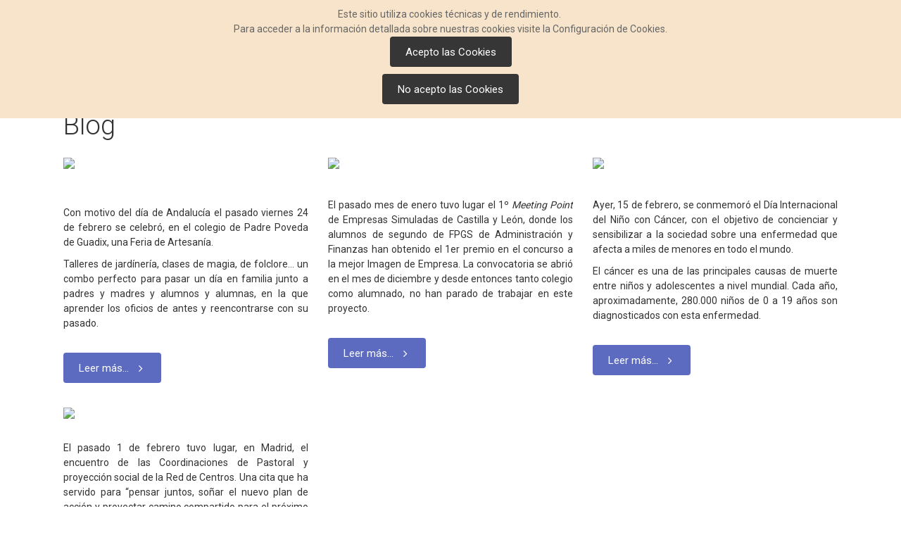

--- FILE ---
content_type: text/html; charset=utf-8
request_url: http://mail.redcentrosit.org/?start=104
body_size: 7590
content:

<!DOCTYPE html>

<html xmlns="http://www.w3.org/1999/xhtml" xml:lang="es-es" lang="es-es" dir="ltr" >

<!--[if lt IE 7]> <html class="no-js lt-ie9 lt-ie8 lt-ie7" lang="en"> <![endif]-->
<!--[if IE 7]>    <html class="no-js lt-ie9 lt-ie8" lang="en"> <![endif]-->
<!--[if IE 8]>    <html class="no-js lt-ie9" lang="en"> <![endif]-->
<!--[if gt IE 8]><!--> <html class="no-js" lang="en"> <!--<![endif]-->

<head>

	<base href="http://mail.redcentrosit.org/" />
	<meta http-equiv="content-type" content="text/html; charset=utf-8" />
	<meta name="keywords" content="Educación Centros Educativos Pedagogía Atención Personalizada" />
	<meta name="generator" content="Joomla! - Open Source Content Management" />
	<title>Blog</title>
	<link href="/?format=feed&amp;type=rss" rel="alternate" type="application/rss+xml" title="RSS 2.0" />
	<link href="/?format=feed&amp;type=atom" rel="alternate" type="application/atom+xml" title="Atom 1.0" />
	<link href="/templates/favourite/favicon.ico" rel="shortcut icon" type="image/vnd.microsoft.icon" />
	<link href="/plugins/system/imagesizer/lbscripts/lightbox2/lightbox.css" rel="stylesheet" type="text/css" media="all" />
	<link href="/media/jui/css/bootstrap.min.css" rel="stylesheet" type="text/css" />
	<link href="/media/jui/css/bootstrap-responsive.css" rel="stylesheet" type="text/css" />
	<link href="http://mail.redcentrosit.org/plugins/system/fmalertcookies/assets/css/bootstrap.min.css" rel="stylesheet" type="text/css" />
	<link href="http://mail.redcentrosit.org/plugins/system/fmalertcookies/assets/css/custom.css" rel="stylesheet" type="text/css" />
	<script src="/media/jui/js/jquery.min.js?891664c6fae926714fba45963d36fb82" type="text/javascript"></script>
	<script src="/media/jui/js/jquery-noconflict.js?891664c6fae926714fba45963d36fb82" type="text/javascript"></script>
	<script src="/media/jui/js/jquery-migrate.min.js?891664c6fae926714fba45963d36fb82" type="text/javascript"></script>
	<script src="/plugins/system/imagesizer/lbscripts/lightbox2/lightbox.min.js" type="text/javascript"></script>
	<script src="/media/system/js/caption.js?891664c6fae926714fba45963d36fb82" type="text/javascript"></script>
	<script src="/media/jui/js/bootstrap.min.js?891664c6fae926714fba45963d36fb82" type="text/javascript"></script>
	<script type="text/javascript">
jQuery(window).on('load',  function() {
				new JCaption('img.caption');
			});
	</script>


	<meta name="viewport" content="width=device-width, initial-scale=1, maximum-scale=1">

	<!-- STYLESHEETS -->

  <!-- icons -->
	<link rel="stylesheet" href="/templates/favourite/icons/css/font-awesome.css" type="text/css" />
  <!-- admin -->
  <link rel="stylesheet" href="/templates/favourite/admin/admin.css" type="text/css" />
  <!-- template -->
  <link rel="stylesheet" href="/templates/favourite/css/template.css" type="text/css" />
  <!-- style -->
  <link rel="stylesheet" href="/templates/favourite/css/style.css" type="text/css" />
  <!-- styles -->
  <link rel="stylesheet" href="/templates/favourite/css/styles/style8.css" type="text/css" />
  <!-- custom -->
  <link rel="stylesheet" href="/templates/favourite/css/custom.css" type="text/css" />

  <!-- PARAMETERS -->
	

<style type="text/css">

  .favnav .navigation .nav-pills a,
  .favnav .navigation .menunav-pills a,
  .favnav .navigation .nav-pills > li > a,
  .favnav .navigation .menunav-pills > li > a,
  .favnav .navigation ul.nav.menu li span.nav-header,
  .favnav .navigation .nav-pills .nav-child a,
  .favnav .navigation .menunav-pills .nav-child a,
  .favnav .navigation .nav-pills .nav-child span.nav-header,
  .favnav .navigation .menunav-pills .nav-child span.nav-header {
    font-family: 'Roboto', sans-serif;
  }
  .favnav .navigation .nav-pills a,
  .favnav .navigation .menunav-pills a,
  .favnav .navigation .nav-pills > li > a,
  .favnav .navigation .menunav-pills > li > a,
  .favnav .navigation ul.nav.menu li span.nav-header,
  .favnav .navigation .nav-pills .nav-child a,
  .favnav .navigation .menunav-pills .nav-child a,
  .favnav .navigation .nav-pills .nav-child span.nav-header,
  .favnav .navigation .menunav-pills .nav-child span.nav-header {
    text-transform: uppercase;
  }
  .favnav .navigation .nav-pills a,
  .favnav .navigation .menunav-pills a,
  .favnav .navigation .nav-pills > li > a,
  .favnav .navigation .menunav-pills > li > a,
  .favnav .navigation ul.nav.menu li span.nav-header {
    font-size: 15px;
  }
  a:hover, a:focus,
  ul.dropdown-menu a:hover,
  ul.dropdown-menu a:focus,
  #fav-language ul.dropdown-menu li a:hover,
  #fav-language ul.dropdown-menu li a:focus,
  #fav-language-demo ul.dropdown-menu li a:hover,
  #fav-language-demo ul.dropdown-menu li a:focus {
    color: #FF6A02;
  }
  span.catItemEditLink a:hover,
  span.catItemEditLink a:focus,
  span.itemEditLink a:hover,
  span.itemEditLink a:focus {
    color: #FF6A02 !important;
  }
  .componentheading,
  .moduletable h3,
  div[class^="moduletable-"] h3,
  div[class*=" moduletable-"] h3,
  .page-header h2,
  h2.item-title,
  div.itemHeader h2.itemTitle,
  div.catItemHeader h3.catItemTitle,
  div.tagItemHeader h2.tagItemTitle,
  div.latestItemHeader h2.latestItemTitle,
  div.genericItemHeader h2.genericItemTitle,
  div.userItemHeader h3.userItemTitle {
    text-align: left;
  }
  h1, h2, h3, h4, h5, h6,
  .componentheading,
  .moduletable h3,
  [class^="moduletable-"] h3,
  [class*=" moduletable-"] h3,
  #member-profile legend,
  div.itemHeader h2.itemTitle,
  div.catItemHeader h3.catItemTitle,
  div.tagItemHeader h2.tagItemTitle,
  div.latestItemHeader h2.latestItemTitle,
  div.genericItemHeader h2.genericItemTitle,
  div.userItemHeader h3.userItemTitle,
  div#k2Frontend table.k2FrontendToolbar td.button a.toolbar {
    text-transform: none;
  }
  .btn,
  .btn-primary,
  .pager .next a,
  .pager .previous a,
  a.k2ReadMore,
  .k2AccountPage button.button.validate,
  div.itemNavigation a.itemNext,
  div.itemNavigation a.itemPrevious,
  div.itemCommentsForm form input#submitCommentButton,
  div.k2LoginBlock fieldset.input input.button,
  div.k2UserBlock form input.button.ubLogout,
  .k2AccountPage button.button.validate,
  div.itemIsFeatured div.itemHeader h2.itemTitle span sup,
  div.catItemIsFeatured div.catItemHeader h3.catItemTitle span sup,
  #k2Container span.catItemAddLink a.modal,
  .k2AccountPage button.button.validate {
    text-transform: none;
  }
  ul.menubasic li a,
  ul.menuarrow li a,
  ul.menuside li a,
  ul.menuline li a,
  ul.menubasic li span.nav-header,
  ul.menuarrow li span.nav-header,
  ul.menuside li span.nav-header,
  ul.menuline li span.nav-header  {
    text-transform: none;
  }
  ul.menuhorizontal li a,
  ul.menuhorizontal-right li a,
  ul.menuhorizontal li span.nav-header,
  ul.menuhorizontal-right li span.nav-header  {
    text-transform: uppercase;
  }
  #fav-offlinewrap {
    background-repeat: no-repeat; background-attachment: fixed; -webkit-background-size: cover; -moz-background-size: cover; -o-background-size: cover; background-size: cover;;
  }
  span.itemImage img,
  span.catItemImage img,
  span.tagItemImage img,
  span.userItemImage img,
  span.latestItemImage img,
  div.k2ItemsBlock ul li div.moduleItemIntrotext a.moduleItemImage img {
    width: 100%!important;
  }
  #fav-containerwrap {
    background-image: url(/images/stories/portada/Colegio3.jpg);
  }
  #fav-containerwrap {
    background-repeat: repeat; background-attachment: initial; -webkit-background-size: auto; -moz-background-size: auto; -o-background-size: auto; background-size: auto;;
  }
  #fav-containerwrap {
    background-color: #FFFFFF;
  }
  #fav-topbarwrap {
    background-repeat: no-repeat; background-attachment: fixed; -webkit-background-size: cover; -moz-background-size: cover; -o-background-size: cover; background-size: cover;;
  }
  #fav-slidewrap .row-fluid {
    max-width: 1000;
  }
  #fav-slidewrap {
    background-image: url(/images/stories/portada/IMG_9655.JPG);
  }
  #fav-slidewrap {
    background-repeat: no-repeat; background-attachment: fixed; -webkit-background-size: cover; -moz-background-size: cover; -o-background-size: cover; background-size: cover;;
  }
  #fav-introwrap {
    background-repeat: no-repeat; background-attachment: fixed; -webkit-background-size: cover; -moz-background-size: cover; -o-background-size: cover; background-size: cover;;
  }
  #fav-leadwrap {
    background-repeat: repeat; background-attachment: initial; -webkit-background-size: auto; -moz-background-size: auto; -o-background-size: auto; background-size: auto;;
  }
  #fav-promowrap {
    background-repeat: repeat; background-attachment: initial; -webkit-background-size: auto; -moz-background-size: auto; -o-background-size: auto; background-size: auto;;
  }
  #fav-primewrap {
    background-repeat: no-repeat; background-attachment: fixed; -webkit-background-size: cover; -moz-background-size: cover; -o-background-size: cover; background-size: cover;;
  }
  #fav-showcasewrap {
    background-repeat: repeat; background-attachment: initial; -webkit-background-size: auto; -moz-background-size: auto; -o-background-size: auto; background-size: auto;;
  }
  #fav-featurewrap {
    background-repeat: repeat; background-attachment: initial; -webkit-background-size: auto; -moz-background-size: auto; -o-background-size: auto; background-size: auto;;
  }
  #fav-focuswrap {
    background-repeat: repeat; background-attachment: initial; -webkit-background-size: auto; -moz-background-size: auto; -o-background-size: auto; background-size: auto;;
  }
  #fav-portfoliowrap {
    background-repeat: repeat; background-attachment: initial; -webkit-background-size: auto; -moz-background-size: auto; -o-background-size: auto; background-size: auto;;
  }
  #fav-screenwrap {
    background-repeat: no-repeat; background-attachment: fixed; -webkit-background-size: cover; -moz-background-size: cover; -o-background-size: cover; background-size: cover;;
  }
  #fav-topwrap {
    background-repeat: repeat; background-attachment: initial; -webkit-background-size: auto; -moz-background-size: auto; -o-background-size: auto; background-size: auto;;
  }
  #fav-maintopwrap {
    background-repeat: repeat; background-attachment: initial; -webkit-background-size: auto; -moz-background-size: auto; -o-background-size: auto; background-size: auto;;
  }
  #fav-mainbottomwrap {
    background-repeat: repeat; background-attachment: initial; -webkit-background-size: auto; -moz-background-size: auto; -o-background-size: auto; background-size: auto;;
  }
  #fav-bottomwrap {
    background-repeat: repeat; background-attachment: initial; -webkit-background-size: auto; -moz-background-size: auto; -o-background-size: auto; background-size: auto;;
  }
  #fav-notewrap {
    background-repeat: repeat; background-attachment: initial; -webkit-background-size: auto; -moz-background-size: auto; -o-background-size: auto; background-size: auto;;
  }
  #fav-basewrap {
    background-repeat: no-repeat; background-attachment: fixed; -webkit-background-size: cover; -moz-background-size: cover; -o-background-size: cover; background-size: cover;;
  }
  #fav-blockwrap {
    background-repeat: repeat; background-attachment: initial; -webkit-background-size: auto; -moz-background-size: auto; -o-background-size: auto; background-size: auto;;
  }
  #fav-userwrap {
    background-repeat: repeat; background-attachment: initial; -webkit-background-size: auto; -moz-background-size: auto; -o-background-size: auto; background-size: auto;;
  }
  #fav-footerwrap {
    background-repeat: repeat; background-attachment: initial; -webkit-background-size: auto; -moz-background-size: auto; -o-background-size: auto; background-size: auto;;
  }
  .retina-logo {
    height: 52px;
  }
  .retina-logo {
    width: 188px;
  }
  .retina-logo {
    padding: 0px;
  }
  .retina-logo {
    margin: 0px;
  }
  @media (max-width: 768px) {
    #fav-navbar ul.nav-child {
      display: none;
    }
  }
  @media (max-width: 480px) {
    #fav-main img,
    .moduletable .custom img,
    div[class^="moduletable-"] div[class^="custom-"] img,
    div[class*=" moduletable-"] div[class*=" custom-"] img,
    .img-left,
    .img-right {
      display: inline-base;
    }
  }

</style>
  <!-- GOOGLE FONT -->

   <!-- title -->
  <link href='//fonts.googleapis.com/css?family=:400normal' rel='stylesheet' type='text/css' />

  <!-- navigation -->
  <link href='//fonts.googleapis.com/css?family=Roboto:700normal' rel='stylesheet' type='text/css' />

  <!-- buttons -->
  <link href='//fonts.googleapis.com/css?family=:400normal' rel='stylesheet' type='text/css' />

  <!-- horizontal menu -->
  <link href='//fonts.googleapis.com/css?family=:400normal' rel='stylesheet' type='text/css' />

  <!-- text logo -->
  <link href='//fonts.googleapis.com/css?family=:400normal' rel='stylesheet' type='text/css' />

  <!-- default -->
  <link href='//fonts.googleapis.com/css?family=Roboto:400,500,300' rel='stylesheet' type='text/css'>

  <!-- GOOGLE ANALYTICS TRACKING CODE -->
  
  <!-- BACKTOP -->
	<script src="/templates/favourite/js/backtop/backtop.js"></script>

</head>

<body><!--googleoff: all--><div class="cadre_alert_cookies" id="cadre_alert_cookies" style="opacity:1;text-align:center;position:fixed;z-index:10000;left: 0;right: 0; margin:0px;"><div class="cadre_inner_alert_cookies" style="display: inline-block;width: 100%;margin:auto;max-width:100%;background-color: #f7e4ca;border: 0px solid #eeeeee;"><div class="cadre_inner_texte_alert_cookies" style="display: inline-block;padding:10px;color: #666666"><div class="cadre_texte "><div style="text-align: center;">Este sitio utiliza cookies t&eacute;cnicas y de rendimiento.&nbsp;<br />Para acceder a la informaci&oacute;n detallada sobre nuestras cookies visite la Configuraci&oacute;n de Cookies.</div></div><div class="cadre_bouton "><div class=" col-md-6 col-sm-6 btn_close" style="margin:0;text-align:center"><button onclick="CloseCadreAlertCookie();" style="color:#ffffff" class="btn btn-inverse  popup-modal-dismiss">Acepto las Cookies</button></div><div class=" col-md-6 col-sm-6 btn_readmore" style="margin:0;text-align:center"><a style="color:#eeeeee" class="btn btn-inverse  read_more" href="/logout/config-cookies">No acepto las Cookies</a></div></div></div></div></div><!--googleon: all--><script type="text/javascript">/*<![CDATA[*/var name = "fmalertcookies" + "=";var ca = document.cookie.split(";");var acceptCookie = false;for(var i=0; i<ca.length; i++) {var c = ca[i];while (c.charAt(0)==" ") c = c.substring(1);if (c.indexOf(name) == 0){ acceptCookie = true; document.getElementById("cadre_alert_cookies").style.display="none";}}if(!acceptCookie) { ;for(var i=0; i<ca.length; i++) {var c1 = ca[i];document.cookie= c1+'; expires=Thu, 01 Jan 1970 00:00:00 GMT; path=/';}}var d = new Date();d.setTime(d.getTime() + (30*(24*60*60*1000)));var expires_cookie = "expires="+d.toUTCString();function CloseCadreAlertCookie(){document.getElementById('cadre_alert_cookies').style.display='none'; document.cookie='fmalertcookies=true; '+expires_cookie+'; path=/';}/*]]>*/</script>

  <div id="fav-containerwrap" class="clearfix">
    <div class="fav-transparent">

  	  <!-- NAVBAR -->
  	  <div id="fav-navbarwrap" class="container-fluid">
  			<div class="row-fluid">
  				<div id="fav-navbar" class="clearfix">
  					<div class="navbar">
  						<div class="navbar-inner">

                <div id="fav-logomobile" class="clearfix">
                                                        <h1>
                      <a class="media-logo" href="/">
                        <img src="/images/stories/portada/logo_140.jpg" style="border:0;" alt="Red de Centros de la Institución Teresiana" />
                      </a>
                    </h1>
                                                                                        </div>

                <div id="fav-navbar-btn" class="clearfix">
    							<a class="btn btn-navbar" data-toggle="collapse" data-target=".nav-collapse">

                    
                      <span id="fav-mobilemenutext">
                        Menu                      </span>

                    
    								<span class="icon-bar"></span>
    								<span class="icon-bar"></span>
    								<span class="icon-bar"></span>
    							</a>
                </div>

  							<div class="nav-collapse collapse">
  								  									<div id="fav-navbar-collapse" class="span12">
  										<div class="moduletable_menu" ><ul class="nav menunav-pills mod-list">
<li class="item-293"><a href="/inicio" >Inicio</a></li><li class="item-57 parent"><a href="/presentacion" >Presentación</a></li><li class="item-59 parent"><a href="/propuesta-educativa" >Propuesta Educativa</a></li><li class="item-81 parent"><a href="/comunidad-educativa" >Comunidad Educativa</a></li><li class="item-385 default current active"><a href="/" >Blog</a></li></ul>
</div>
  									</div>
  								  							</div>

  						</div>
  					</div>
  				</div>
  			</div>
  	  </div>

  		<div id="fav-container">

  			<!-- ADVERT -->
  			
        <!-- TOPBAR -->
        
        
        <!-- HEADER -->
        <div class="container-fluid" id="fav-headerwrap">
          <div class="row-fluid">

              <div id="fav-header" class="span12 clearfix">

                <div id="fav-logo" class="span2">
                                                        <h1>
                      <a class="media-logo" href="/">
                        <img src="/images/stories/portada/logo_140.jpg" style="border:0;" alt="Red de Centros de la Institución Teresiana" />
                      </a>
                    </h1>
                                                                                        </div>

                                        <div id="fav-nav" class="span10">
                        <div class="favnav">
                          <div class="navigation">
                            <div class="moduletable_menu" ><ul class="nav menunav-pills mod-list">
<li class="item-293"><a href="/inicio" >Inicio</a></li><li class="item-57 parent"><a href="/presentacion" >Presentación</a></li><li class="item-59 parent"><a href="/propuesta-educativa" >Propuesta Educativa</a></li><li class="item-81 parent"><a href="/comunidad-educativa" >Comunidad Educativa</a></li><li class="item-385 default current active"><a href="/" >Blog</a></li></ul>
</div>
                          </div>
                        </div>
                      </div>
                  
              </div>

          </div>
        </div>

        <!-- SLIDE -->
        
  			<!-- INTRO -->
  			
  			
        <!-- BREADCRUMBS -->
        
        <!-- LEAD -->
        
        
  			<!-- PROMO -->
        
        
        <!-- PRIME -->
        
        
  			<!-- SHOWCASE -->
        
        
        <!-- FEATURE -->
        
        
        <!-- FOCUS -->
        
        
        <!-- PORTFOLIO -->
        
        
        <!-- SCREEN -->
        
        
  			<!-- TOP -->
        
        
  			<!-- MAINTOP -->
  			
  			<!-- MAIN -->
  			<div class="container-fluid" id="fav-mainwrap">
  				<div class="row-fluid">

  						<div id="fav-main" class="clearfix">

  							  								<div id="fav-maincontent" class="span12">
  									<div id="system-message-container">
	</div>

  									<div class="blog" itemscope itemtype="https://schema.org/Blog">
			<div class="page-header">
			<h1> Blog </h1>
		</div>
	
		
	
	
	
		
	
																	<div class="items-row cols-3 row-0 row-fluid clearfix">
						<div class="span4">
				<div class="item column-1"
					itemprop="blogPost" itemscope itemtype="https://schema.org/BlogPosting">
					





		

<p><a class="linkthumb" target="_blank" title="" rel="lightbox[id_200]" href="/cache/images/IMG_9399_800x800-equal.jpg"><img style="display: block; margin-left: auto; margin-right: auto;" src="/cache/images/IMG_9399_543x310-equal.jpg" width="543" height="310" old="/images/IMG_9399.jpg" class="thumb" /></a><br /> </p>
<p>Con motivo del día de Andalucía el pasado viernes 24 de febrero se celebró, en el colegio de Padre Poveda de Guadix, una Feria de Artesanía.  </p>
<p>Talleres de jardínería, clases de magia, de folclore… un combo perfecto para pasar un día en familia junto a padres y madres y alumnos y alumnas, en la que aprender los oficios de antes y reencontrarse con su pasado.</p>



	
<p class="readmore">
			<a class="btn" href="/200-el-colegio-padre-poveda-de-guadix-celebra-una-feria-de-artesania" itemprop="url" aria-label="Leer más:  EL COLEGIO PADRE POVEDA DE GUADIX CELEBRA UNA FERIA DE ARTESANÍA">
			<span class="icon-chevron-right" aria-hidden="true"></span> 
			Leer más...		</a>
	</p>



				</div>
				<!-- end item -->
							</div><!-- end span -->
														<div class="span4">
				<div class="item column-2"
					itemprop="blogPost" itemscope itemtype="https://schema.org/BlogPosting">
					





		

<p><a class="linkthumb" target="_blank" title="" rel="lightbox[id_198]" href="/cache/images/BlogRdCIT/certamenburgos_800x800-equal.jpg"><img style="display: block; margin-left: auto; margin-right: auto;" src="/cache/images/BlogRdCIT/certamenburgos_539x404-equal.jpg" width="539" height="404" old="/images/BlogRdCIT/certamenburgos.jpg" class="thumb" /></a></p>
<p> </p>
<p>El pasado mes de enero tuvo lugar el 1º <em>Meeting Point</em> de Empresas Simuladas de Castilla y León, donde los alumnos de segundo de FPGS de Administración y Finanzas han obtenido el 1er premio en el concurso a la mejor Imagen de Empresa. La convocatoria se abrió en el mes de diciembre y desde entonces tanto colegio como alumnado, no han parado de trabajar en este proyecto.</p>



	
<p class="readmore">
			<a class="btn" href="/198-el-colegio-smnsja-de-burgos-gana-el-primer-premio-en-el-concurso-a-la-mejor-imagen-de-empresa" itemprop="url" aria-label="Leer más:  EL COLEGIO SMNSJA DE BURGOS GANA EL PRIMER PREMIO EN EL CONCURSO A LA MEJOR IMAGEN DE EMPRESA">
			<span class="icon-chevron-right" aria-hidden="true"></span> 
			Leer más...		</a>
	</p>



				</div>
				<!-- end item -->
							</div><!-- end span -->
														<div class="span4">
				<div class="item column-3"
					itemprop="blogPost" itemscope itemtype="https://schema.org/BlogPosting">
					





		

<p><a class="linkthumb" target="_blank" title="" rel="lightbox[id_197]" href="/cache/images/BlogRdCIT/331030297_210357428182264_5002435086510412229_nwebp_800x800-equal.jpeg"><img style="display: block; margin-left: auto; margin-right: auto;" src="/cache/images/BlogRdCIT/331030297_210357428182264_5002435086510412229_nwebp_520x520-equal.jpeg" width="520" height="520" old="/images/BlogRdCIT/331030297_210357428182264_5002435086510412229_nwebp.jpeg" class="thumb" /></a></p>
<p> </p>
<p style="text-align: justify;">Ayer, 15 de febrero, se conmemoró el Día Internacional del Niño con Cáncer, con el objetivo de concienciar y sensibilizar a la sociedad sobre una enfermedad que afecta a miles de menores en todo el mundo.</p>
<p style="text-align: justify;">El cáncer es una de las principales causas de muerte entre niños y adolescentes a nivel mundial. Cada año, aproximadamente, 280.000 niños de 0 a 19 años son diagnosticados con esta enfermedad.</p>



	
<p class="readmore">
			<a class="btn" href="/197-el-colegio-betica-mudarra-se-solidariza-con-el-cancer-infantil" itemprop="url" aria-label="Leer más:  EL COLEGIO BÉTICA MUDARRA SE SOLIDARIZA CON EL CÁNCER INFANTIL">
			<span class="icon-chevron-right" aria-hidden="true"></span> 
			Leer más...		</a>
	</p>



				</div>
				<!-- end item -->
							</div><!-- end span -->
							</div><!-- end row -->
																			<div class="items-row cols-3 row-1 row-fluid clearfix">
						<div class="span4">
				<div class="item column-1"
					itemprop="blogPost" itemscope itemtype="https://schema.org/BlogPosting">
					





		

<p><a class="linkthumb" target="_blank" title="" rel="lightbox[id_199]" href="/cache/images/BlogRdCIT/WhatsApp_Image_2023-02-01_at_171108_800x800-equal.jpeg"><img style="display: block; margin-left: auto; margin-right: auto;" src="/cache/images/BlogRdCIT/WhatsApp_Image_2023-02-01_at_171108_457x610-equal.jpeg" width="457" height="610" old="/images/BlogRdCIT/WhatsApp_Image_2023-02-01_at_171108.jpeg" class="thumb" /></a> </p>
<p>El pasado 1 de febrero tuvo lugar, en Madrid, el encuentro de las Coordinaciones de Pastoral y proyección social de la Red de Centros. Una cita que ha servido para “pensar juntos, soñar el nuevo plan de acción y proyectar camino compartido para el próximo curso”. </p>
<p>Hemos hablado con el Área de Pastoral y Proyección Social para conocer de primera mano como fue la jornada y los detalles del nuevo plan de acción.</p>



	
<p class="readmore">
			<a class="btn" href="/199-encuentro-de-las-coordinaciones-de-pastoral-y-proyeccion-social-de-la-red-de-centros-teresianas" itemprop="url" aria-label="Leer más:  ENCUENTRO DE LAS COORDINACIONES DE PASTORAL Y PROYECCIÓN SOCIAL DE LA RED DE CENTROS TERESIANAS">
			<span class="icon-chevron-right" aria-hidden="true"></span> 
			Leer más...		</a>
	</p>



				</div>
				<!-- end item -->
							</div><!-- end span -->
							</div><!-- end row -->
						
			<div class="items-more">
			
<ol class="nav nav-tabs nav-stacked">
			<li>
			<a href="/196-la-repercusion-de-las-adicciones-digitales-en-la-salud-mental-de-los-mas-pequenos">
				LA REPERCUSIÓN DE LAS ADICCIONES DIGITALES EN LA SALUD MENTAL DE LOS MÁS PEQUEÑOS</a>
		</li>
			<li>
			<a href="/195-obesidad-infantil-como-afecta-a-los-menores-en-su-vida">
				OBESIDAD INFANTIL ¿CÓMO AFECTA A LOS MENORES EN SU VIDA?</a>
		</li>
			<li>
			<a href="/194-alumnos-del-colegio-santa-teresa-asisten-al-ii-congreso-lo-que-de-verdad-importa">
				Alumnos del colegio Santa Teresa asisten al II Congreso “Lo Que De Verdad Importa”</a>
		</li>
			<li>
			<a href="/193-cursa-arrels-la-carrera-escolar-mas-antigua-de-barcelona">
				Cursa Arrels, la carrera escolar más antigua de Barcelona</a>
		</li>
	</ol>
		</div>
	
				<div class="pagination">
							<p class="counter pull-right"> Página 27 de 41 </p>
						<ul class="pagination-list"><li><a title="Inicio" href="/" class="pagenav">Inicio</a><li><li><a title="Anterior" href="/?start=100" class="pagenav">Anterior</a><li><li><a title="22" href="/?start=84" class="pagenav">22</a><li><li><a title="23" href="/?start=88" class="pagenav">23</a><li><li><a title="24" href="/?start=92" class="pagenav">...</a><li><li><a title="25" href="/?start=96" class="pagenav">25</a><li><li><a title="26" href="/?start=100" class="pagenav">26</a><li><li class="active"><a>27</a></li><li><a title="28" href="/?start=108" class="pagenav">28</a><li><li><a title="29" href="/?start=112" class="pagenav">29</a><li><li><a title="30" href="/?start=116" class="pagenav">...</a><li><li><a title="31" href="/?start=120" class="pagenav">31</a><li><li><a title="Siguiente" href="/?start=108" class="pagenav">Siguiente</a><li><li><a title="Final" href="/?start=160" class="pagenav">Final</a><li></ul> </div>
	</div>

  								</div>
  							
  						</div>

  				</div>
  			</div>

  			<!-- MAINBOTTOM -->
  			
  			<!-- BOTTOM -->
        
        
        <!-- NOTE -->
        
        
        <!-- BASE -->
        
        
        <!-- BLOCK -->
        
        
        <!-- USER -->
        
        
  			<!-- FOOTER -->
        
                  
          <div class="container-fluid" id="fav-footerwrap">
            <div class="fav-transparent">
              <div class="row-fluid">
                <div id="fav-footer" class="clearfix">

                                      
                        <div id="fav-footer1" class="span4">

                          <div class="moduletable" ><h3>Lo más leído</h3><ul class="mostread mod-list">
	<li itemscope itemtype="https://schema.org/Article">
		<a href="/39-general/principal/97-historia-edit" itemprop="url">
			<span itemprop="name">
				Historia del EDIT			</span>
		</a>
	</li>
	<li itemscope itemtype="https://schema.org/Article">
		<a href="/39-general/principal/95-edit" itemprop="url">
			<span itemprop="name">
				Enlace con las últimas ediciones del EDIT			</span>
		</a>
	</li>
	<li itemscope itemtype="https://schema.org/Article">
		<a href="/44-general/134-aviso-legal" itemprop="url">
			<span itemprop="name">
				Aviso Legal			</span>
		</a>
	</li>
	<li itemscope itemtype="https://schema.org/Article">
		<a href="/presentacion" itemprop="url">
			<span itemprop="name">
				Red de Centros Educativos IT			</span>
		</a>
	</li>
	<li itemscope itemtype="https://schema.org/Article">
		<a href="/propuesta-educativa" itemprop="url">
			<span itemprop="name">
				Propuesta educativa			</span>
		</a>
	</li>
</ul>
</div>

                        </div>

                                                                                                
                        <div id="fav-footer3" class="span4">

                          <div class="moduletable" ><h3>Contacta con nosotros</h3>

<div class="custom"  >
	<p><a href="/contacta" target="_parent"><img src="/images/stories/portada/contacta_red.png" alt="contacta red" width="150" height="127" /></a></p></div>
</div>

                        </div>

                                                          
                        <div id="fav-footer4" class="span4">

                          <div class="moduletable" ><h3>Aviso Legal</h3>

<div class="custom"  >
	<h2><a href="/44-general/134-aviso-legal" target="_self" title="Aviso Legal"><img src="/images/stories/avisolegal.png" alt="avisolegal" width="155" height="146" /></a></h2></div>
</div>

                        </div>

                                                                                                                  
                </div>
              </div>
            </div>
          </div>

        
  			<!-- COPYRIGHT -->
  			
          <div class="container-fluid" id="fav-copyrightwrap">
            <div class="row-fluid">

                
                
                  <div id="fav-copyright" class="clearfix">

                                          <div id="fav-showcopyright"
                        class="span12">
                          <p>&#0169; 2026
                            <a href="http://www.favthemes.com" target="_blank">
                              Red de Centros IT - FavThemes                            </a>

                          </p>

                      </div>
                    
                    
                          
                  </div>
                
            </div>
          </div>

        
  			<!-- DEBUG -->
  			
  			<!-- BACKTOP -->
  			<div class="container-fluid">
  				<div class="row-fluid">
  					  						<div id="fav-backtop" class="span12">
  							<a href="/" class="backtop" title="BACK TO TOP">
                  <i class="fa fa-angle-up"></i>
  							</a>
  						</div>
  					  				</div>
  			</div>

  		</div><!-- /fav-container -->

    </div><!-- /fav-overlay -->
  </div><!-- /fav-containerwrap -->

<!--[if lte IE 7]><script src="/templates/favourite/js/ie6/warning.js"></script><script>window.onload=function(){e("/templates/favourite/js/ie6/")}</script><![endif]-->
</body>
</html>


--- FILE ---
content_type: text/css
request_url: http://mail.redcentrosit.org/templates/favourite/css/styles/style8.css
body_size: 3010
content:
/*
//////////////////////////////////////////////////////////////////////

/// style 8

//////////////////////////////////////////////////////////////////////
*/

/*
//////////////////////////////////////////////////////////////////////

  1.1. reset
  1.2. module positions
  1.3. titles
  1.4. buttons
  1.5. navigation
  1.6. variations
  1.7. icons
  1.8. images
  1.9. bootstrap elements
  1.10. lists
  1.11. joomla
  1.12. k2
  1.13. extensions
  1.14. custom content

//////////////////////////////////////////////////////////////////////
*/

    /*
    //////////////////////////////////////////////////

1.1. reset

    //////////////////////////////////////////////////
    */

a { color: #5c6bc0; }
a:hover, a:focus { color: #444; outline: none; }


    /*
    //////////////////////////////////////////////////

1.2. module positions

    //////////////////////////////////////////////////
    */

/*
///  topbar
*/

#fav-topbar ul.nav li a:before {
  color: #5c6bc0;
}

/*
///  back to top
*/

a.backtop i {
  background-color: #5c6bc0;
  color: #FFFFFF;
}

/*
///  color module positions
*/

#fav-advertwrap,
#fav-focuswrap {
  background-color: #5c6bc0;
  color: #fff;
}

    /*
    //////////////////////////////////////////////////

1.3. titles

    //////////////////////////////////////////////////
    */

/*
///  joomla titles
*/

.page-header h2 a,
h2.item-title a,
div.categories-list h3 a {
  color: #444;
}
.page-header h2 a:hover,
h2.item-title a:hover,
div.categories-list h3 a:hover {
  color: #5c6bc0;
}

/*
///  k2 titles
*/

div.itemHeader h2.itemTitle a:hover,
div.catItemHeader h3.catItemTitle a:hover,
div.tagItemHeader h2.tagItemTitle a:hover,
div.latestItemHeader h2.latestItemTitle a:hover,
div.genericItemHeader h2.genericItemTitle a:hover,
div.userItemHeader h3.userItemTitle a:hover {
  color: #5c6bc0;
}

    /*
    //////////////////////////////////////////////////

1.4. buttons

    //////////////////////////////////////////////////
    */

.btn,
.pager .next a,
.pager .previous a,
a.k2ReadMore,
.k2AccountPage button.button.validate,
div.itemNavigation a.itemNext,
div.itemNavigation a.itemPrevious,
div.itemCommentsForm form input#submitCommentButton,
div.k2LoginBlock fieldset.input input.button,
div.k2UserBlock form input.button.ubLogout {
  color: #fff;
  background-color: #5c6bc0;
}
.btn:hover,
.btn:focus,
.pager .next a:hover,
.pager .previous a:hover,
.pager .next a:focus,
.pager .previous a:focus,
a.k2ReadMore:hover,
a.k2ReadMore:focus,
div.itemNavigation a.itemNext:hover,
div.itemNavigation a.itemNext:focus,
div.itemNavigation a.itemPrevious:hover,
div.itemNavigation a.itemPrevious:focus,
div.itemCommentsForm form input#submitCommentButton:hover,
div.itemCommentsForm form input#submitCommentButton:focus,
div.k2LoginBlock fieldset.input input.button:hover,
div.k2LoginBlock fieldset.input input.button:focus,
div.k2UserBlock form input.button.ubLogout:hover,
div.k2UserBlock form input.button.ubLogout:focus,
.k2AccountPage button.button.validate:hover,
.k2AccountPage button.button.validate:focus {
  color: #fff;
  background-color: #333;
}
.btn-primary {
  color: #fff;
  background-color: #5c6bc0;
  border: 1px solid transparent;
  background-image: none;
}
.btn-primary:hover,
.btn-primary:focus {
  color: #fff;
  background-color: #5c6bc0;
}

/*
///  pagination
*/

.pagination ul li a,
.pagination ul > .disabled > a,
.pagination ul > .active > a,
.pagination ul > .disabled > a:hover,
.pagination ul > .disabled > a:focus,
.pagination ul > .active > a:hover,
.pagination ul > .active > a:focus,
.k2Pagination ul li a,
.k2Pagination ul > .disabled > a,
.k2Pagination ul > .active > a,
.itemCommentsPagination ul li a,
.itemCommentsPagination ul > .disabled > a,
.itemCommentsPagination ul > .active > a,
.k2Pagination ul > .disabled > a:hover,
.k2Pagination ul > .disabled > a:focus,
.k2Pagination ul > .active > a:hover,
.k2Pagination ul > .active > a:focus,
.itemCommentsPagination ul > .disabled > a:hover,
.itemCommentsPagination ul > .disabled > a:focus,
.itemCommentsPagination ul > .active > a:hover,
.itemCommentsPagination ul > .active > a:focus{
  color: #fff;
  background-color: #5c6bc0;
}
.pagination ul li a:hover,
.pagination ul li.active a,
.pagination ul li.active a:hover {
  color: #5c6bc0;
  background-color: #fff;
}
.k2Pagination ul li a:hover,
.k2Pagination ul li.active a,
.k2Pagination ul li.active a:hover,
.itemCommentsPagination ul li a:hover,
.itemCommentsPagination ul li.active a,
.itemCommentsPagination ul li.active a:hover {
  color: #333;
  background-color: #fff;
}

/*
///  article dropdown
*/

ul.dropdown-menu a:hover {
  color: #5c6bc0;
}
.btn-group.open .btn.dropdown-toggle {
  background-color: #5c6bc0;
}

/*
///  tags
*/

div.tag-category ul.thumbnails h3 a,
.label-info[href],
.badge-info[href] {
  color: #5c6bc0;
}

/*
///  badge
*/

.badge-info {
  background-color: #5c6bc0;
}

    /*
    //////////////////////////////////////////////////

1.5. navigation

    //////////////////////////////////////////////////
    */

/*
///  navigation style
*/

ul.nav.menu li span.nav-header {
  color: #5c6bc0;
}
.favnav .navigation .nav-pills > .active > a,
.favnav .navigation .nav-pills > li > a:hover,
.favnav .navigation .nav-pills > li > a:focus,
.favnav .navigation .menunav-pills > .active > a,
.favnav .navigation .menunav-pills > li > a:hover,
.favnav .navigation .menunav-pills > li > a:focus,
.favnav .navigation li.active span.nav-header,
.favnav .navigation li span.nav-header:hover,
.favnav .navigation li span.nav-header:focus {
  background-color: #5c6bc0;
  color: #fff !important;
}
.favnav .navigation .nav-pills .nav-child > .active > a,
.favnav .navigation .nav-pills .nav-child > li > a:hover,
.favnav .navigation .nav-pills .nav-child > li > a:focus,
.favnav .navigation .menunav-pills .nav-child > .active > a,
.favnav .navigation .menunav-pills .nav-child > li > a:hover,
.favnav .navigation .menunav-pills .nav-child > li > a:focus,
.favnav .navigation .nav-pills .nav-child > li.active > span.nav-header,
.favnav .navigation .nav-pills .nav-child > li > span.nav-header:hover,
.favnav .navigation .nav-pills .nav-child > li > span.nav-header:focus,
.favnav .navigation .menunav-pills .nav-child > li.active > span.nav-header,
.favnav .navigation .menunav-pills .nav-child > li > span.nav-header:hover,
.favnav .navigation .menunav-pills .nav-child > li > span.nav-header:focus {
  background-color: #fff;
  color: #5c6bc0 !important;
}
.favnav .navigation .nav-pills .nav-child > li > span.nav-header {
  background-color: #fff;
  color: inherit !important;
}
.favnav .navigation li a[class^="fa-"]:before,
.favnav .navigation li a[class*=" fa-"]:before,
.favnav .navigation li span.nav-header[class^="fa-"]:before,
.favnav .navigation li span.nav-header[class*=" fa-"]:before {
  color: #5c6bc0;
}
.favnav .navigation li a[class^="fa-"]:hover:before,
.favnav .navigation li a[class*=" fa-"]:hover:before,
.favnav .navigation li a[class^="fa-"]:focus:before,
.favnav .navigation li a[class*=" fa-"]:focus:before,
.favnav .navigation li.active a[class^="fa-"]:before,
.favnav .navigation li.active a[class*=" fa-"]:before,
.favnav .navigation li span.nav-header[class^="fa-"]:hover:before,
.favnav .navigation li span.nav-header[class*=" fa-"]:hover:before,
.favnav .navigation li span.nav-header[class^="fa-"]:focus:before,
.favnav .navigation li span.nav-header[class*=" fa-"]:focus:before,
.favnav .navigation li.active span.nav-header[class^="fa-"]:before,
.favnav .navigation li.active span.nav-header[class*=" fa-"]:before  {
  color: #fff !important;
}
.favnav .navigation ul.nav-child li a[class^="fa-"]:before,
.favnav .navigation ul.nav-child li a[class*=" fa-"]:before,
.favnav .navigation ul.nav-child li span.nav-header[class^="fa-"]:before,
.favnav .navigation ul.nav-child li span.nav-header[class*=" fa-"]:before,
.favnav .navigation ul.nav-child li a[class^="fa-"]:before,
.favnav .navigation ul.nav-child li a[class*=" fa-"]:before,
.favnav .navigation ul.nav-child li span.nav-header[class^="fa-"]:before,
.favnav .navigation ul.nav-child li span.nav-header[class*=" fa-"]:before,
.favnav .navigation ul.nav-child li a[class^="fa-"]:hover:before,
.favnav .navigation ul.nav-child li a[class*=" fa-"]:hover:before,
.favnav .navigation ul.nav-child li a[class^="fa-"]:focus:before,
.favnav .navigation ul.nav-child li a[class*=" fa-"]:focus:before,
.favnav .navigation ul.nav-child li.active a[class^="fa-"]:before,
.favnav .navigation ul.nav-child li.active a[class*=" fa-"]:before,
.favnav .navigation ul.nav-child li span.nav-header[class^="fa-"]:hover:before,
.favnav .navigation ul.nav-child li span.nav-header[class*=" fa-"]:hover:before,
.favnav .navigation ul.nav-child li span.nav-header[class^="fa-"]:focus:before,
.favnav .navigation ul.nav-child li span.nav-header[class*=" fa-"]:focus:before,
.favnav .navigation ul.nav-child li.active span.nav-header[class^="fa-"]:before,
.favnav .navigation ul.nav-child li.active span.nav-header[class*=" fa-"]:before  {
  color: #5c6bc0 !important;
}

/*
///  vertical menus
*/

ul.nav.menu li span.nav-header {
  color: #5c6bc0;
}
ul.menubasic li a:hover,
ul.menubasic li a:focus,
ul.menubasic li.current a,
ul.menubasic li.current ul a:hover,
ul.menubasic li.current ul a:focus,
ul.menubasic li span.nav-header:hover,
ul.menubasic li span.nav-header:focus {
  color: #fff;
  background-color: #5c6bc0;
}
ul.menuarrow li a:hover,
ul.menuarrow li a:focus,
ul.menuarrow li.current a,
ul.menuarrow li.current ul a:hover,
ul.menuarrow li.current ul a:focus,
ul.menuarrow li span.nav-header:hover,
ul.menuarrow li span.nav-header:focus {
  color: #5c6bc0;
  background-color: transparent;
}
ul.menuarrow li a:hover:before,
ul.menuarrow li a:focus:before,
ul.menuarrow li.current a:before,
ul.menuarrow li.current ul a:hover:before,
ul.menuarrow li.current ul a:focus:before,
ul.menuarrow li span.nav-header:hover:before,
ul.menuarrow li span.nav-header:focus:before {
  color: #5c6bc0;
}
ul.menuside li a:hover,
ul.menuside li a:focus,
ul.menuside li.current a,
ul.menuside li.current ul a:hover,
ul.menuside li.current ul a:focus,
ul.menuside li span.nav-header:hover,
ul.menuside li span.nav-header:focus {
  color: #5c6bc0;
  border-left: 5px solid #5c6bc0;
  background-color: transparent;
}
ul.menuline li a:hover,
ul.menuline li a:focus,
ul.menuline li.current a,
ul.menuline li.current ul a:hover,
ul.menuline li.current ul a:focus,
ul.menuline li span.nav-header:hover,
ul.menuline li span.nav-header:focus {
  color: #444;
  border-bottom: 1px solid #5c6bc0;
  background-color: transparent;
}
ul.menuline li a:hover:before,
ul.menuline li a:focus:before,
ul.menuline li.current a:before,
ul.menuline li.current ul a:hover:before,
ul.menuline li.current ul a:focus:before,
ul.menuline li span.nav-header:hover:before,
ul.menuline li span.nav-header:focus:before {
  color: #5c6bc0;
}
ul.menuline.menu-clear li a:hover,
ul.menuline.menu-clear li a:focus,
ul.menuline.menu-clear li span.nav-header:hover,
ul.menuline.menu-clear li span.nav-header:focus {
  color: #fff;
  border-bottom: 1px solid #5c6bc0;
}
ul.menuline.menu-dark li a:hover,
ul.menuline.menu-dark li a:focus,
ul.menuline.menu-dark li span.nav-header:hover,
ul.menuline.menu-dark li span.nav-header:focus {
  color: #fff!important;
  border-bottom: 1px solid #5c6bc0;
}

/*
///  horizontal menus
*/

ul.menuhorizontal li.active a,
ul.menuhorizontal li a:hover,
ul.menuhorizontal li a:focus,
ul.menuhorizontal li:hover a,
ul.menuhorizontal li:focus a,
ul.menuhorizontal li.active span.nav-header,
ul.menuhorizontal li span.nav-header:hover,
ul.menuhorizontal li span.nav-header:focus,
ul.menuhorizontal li:hover span.nav-header,
ul.menuhorizontal li:focus span.nav-header,
ul.menuhorizontal li span.nav-header:hover,
ul.menuhorizontal li span.nav-header:focus {
  color: #5c6bc0;
  background-color: transparent;
}
ul.menuhorizontal.menu-clear li a,
ul.menuhorizontal.menu-clear li span.nav-header {
  color: #fff!important;
}
ul.menuhorizontal.menu-clear li.active a,
ul.menuhorizontal.menu-clear li a:hover,
ul.menuhorizontal.menu-clear li a:focus,
ul.menuhorizontal.menu-clear li:hover a,
ul.menuhorizontal.menu-clear li:focus a,
ul.menuhorizontal.menu-clear li.active span.nav-header,
ul.menuhorizontal.menu-clear li span.nav-header:hover,
ul.menuhorizontal.menu-clear li span.nav-header:focus,
ul.menuhorizontal.menu-clear li:hover span.nav-header,
ul.menuhorizontal.menu-clear li:focus span.nav-header,
ul.menuhorizontal.menu-clear li span.nav-header:hover,
ul.menuhorizontal.menu-clear li span.nav-header:focus {
  color: #5c6bc0 !important;
}
ul.menuhorizontal.menu-clear li a:before,
ul.menuhorizontal.menu-clear li span.nav-header:before {
  color: #fff;
}
ul.menuhorizontal.menu-clear li.active a:before,
ul.menuhorizontal.menu-clear li a:hover:before,
ul.menuhorizontal.menu-clear li a:focus:before,
ul.menuhorizontal.menu-clear li:hover a:before,
ul.menuhorizontal.menu-clear li:focus a:before,
ul.menuhorizontal.menu-clear li.active span.nav-header:before,
ul.menuhorizontal.menu-clear li span.nav-header:hover:before,
ul.menuhorizontal.menu-clear li span.nav-header:focus:before,
ul.menuhorizontal.menu-clear li:hover span.nav-header:before,
ul.menuhorizontal.menu-clear li:focus span.nav-header:before,
ul.menuhorizontal.menu-clear li span.nav-header:hover:before,
ul.menuhorizontal.menu-clear li span.nav-header:focus:before {
  color: #5c6bc0 !important;
}
ul.menuhorizontal.menu-dark li a,
ul.menuhorizontal.menu-dark li span.nav-header {
  color: #eee !important;
}
ul.menuhorizontal.menu-dark li.active a,
ul.menuhorizontal.menu-dark li a:hover,
ul.menuhorizontal.menu-dark li a:focus,
ul.menuhorizontal.menu-dark li:hover a,
ul.menuhorizontal.menu-dark li:focus a,
ul.menuhorizontal.menu-dark li.active span.nav-header,
ul.menuhorizontal.menu-dark li span.nav-header:hover,
ul.menuhorizontal.menu-dark li span.nav-header:focus,
ul.menuhorizontal.menu-dark li:hover span.nav-header,
ul.menuhorizontal.menu-dark li:focus span.nav-header,
ul.menuhorizontal.menu-dark li span.nav-header:hover,
ul.menuhorizontal.menu-dark li span.nav-header:focus {
  color: #5c6bc0 !important;
}
ul.menuhorizontal.menu-dark li a:before,
ul.menuhorizontal.menu-dark li span.nav-header:before {
  color: #eee;
}
ul.menuhorizontal.menu-dark li.active a:before,
ul.menuhorizontal.menu-dark li a:hover:before,
ul.menuhorizontal.menu-dark li a:focus:before,
ul.menuhorizontal.menu-dark li:hover a:before,
ul.menuhorizontal.menu-dark li:focus a:before,
ul.menuhorizontal.menu-dark li.active span.nav-header:before,
ul.menuhorizontal.menu-dark li span.nav-header:hover:before,
ul.menuhorizontal.menu-dark li span.nav-header:focus:before,
ul.menuhorizontal.menu-dark li:hover span.nav-header:before,
ul.menuhorizontal.menu-dark li:focus span.nav-header:before,
ul.menuhorizontal.menu-dark li span.nav-header:hover:before,
ul.menuhorizontal.menu-dark li span.nav-header:focus:before {
  color: #5c6bc0!important;
}
ul.menuhorizontal.pull-right li.active a,
ul.menuhorizontal.pull-right li a:hover,
ul.menuhorizontal.pull-right li a:focus,
ul.menuhorizontal.pull-right li:hover a,
ul.menuhorizontal.pull-right li:focus a,
ul.menuhorizontal.pull-right li.active span.nav-header,
ul.menuhorizontal.pull-right li span.nav-header:hover,
ul.menuhorizontal.pull-right li span.nav-header:focus,
ul.menuhorizontal.pull-right li:hover span.nav-header,
ul.menuhorizontal.pull-right li:focus span.nav-header,
ul.menuhorizontal.pull-right li span.nav-header:hover,
ul.menuhorizontal.pull-right li span.nav-header:focus {
  color: #5c6bc0;
  background-color: transparent;
}

    /*
    //////////////////////////////////////////////////

1.6. variations

    //////////////////////////////////////////////////
    */

.moduletable-sfx1 h3 i,
.moduletable-sfx2 h3 i,
.moduletable-sfx5 h3 i,
.moduletable-sfx6 h3 i,
.moduletable-sfx13 h3 i,
.moduletable-sfx14 h3 i,
.moduletable-sfx17 h3 i,
.moduletable-sfx18 h3 i,
.moduletable-sfx21 h3 i,
.moduletable-sfx22 h3 i,
.moduletable-sfx25 h3 i,
.moduletable-sfx26 h3 i,
.moduletable-sfx29 h3 i,
.moduletable-sfx30 h3 i,
.moduletable-sfx33 h3 i,
.moduletable-sfx34 h3 i,
.moduletable-sfx21 a:hover,
.moduletable-sfx21 a:focus {
  color: #5c6bc0;
}
.moduletable-sfx3 h3 i,
.moduletable-sfx4 h3 i,
.moduletable-sfx7 h3 i,
.moduletable-sfx8 h3 i,
.moduletable-sfx15 h3 i,
.moduletable-sfx16 h3 i,
.moduletable-sfx19 h3 i,
.moduletable-sfx20 h3 i,
.moduletable-sfx23 h3 i,
.moduletable-sfx24 h3 i,
.moduletable-sfx27 h3 i,
.moduletable-sfx28 h3 i,
.moduletable-sfx31 h3 i,
.moduletable-sfx32 h3 i,
.moduletable-sfx35 h3 i,
.moduletable-sfx36 h3 i,
.moduletable-sfx9,
.moduletable-sfx10,
.moduletable-sfx11,
.moduletable-sfx12 {
  background-color: #5c6bc0;
  color: #FFF;
}
.moduletable-sfx4 h3,
.moduletable-sfx8 h3,
.moduletable-sfx16 h3,
.moduletable-sfx16 h3,
.moduletable-sfx20 h3,
.moduletable-sfx24 h3,
.moduletable-sfx28 h3,
.moduletable-sfx32 h3,
.moduletable-sfx36 h3
 {
  border-bottom: 1px solid #5c6bc0;
}

    /*
    //////////////////////////////////////////////////

1.7. icons

    //////////////////////////////////////////////////
    */

/* icon font */
i[class^="fa fa-"],
i[class*=" fa fa-"] {
  font-size: 18px;
  padding-right: 0.6em;
}

    /*
    //////////////////////////////////////////////////

1.8. images

    //////////////////////////////////////////////////
    */

/* image polaroid */
.img-polaroid,
.item-image img,
span.itemImage img,
span.catItemImage img,
span.tagItemImage img,
span.userItemImage img,
span.latestItemImage img,
div.k2ItemsBlock ul li div.moduleItemIntrotext a.moduleItemImage img {
  background-color: #ddd;
  border: 1px solid #ddd;
}

    /*
    //////////////////////////////////////////////////

1.9. bootstrap elements

    //////////////////////////////////////////////////
    */

/*
///  blockquote
*/

blockquote {
  border-color: #5c6bc0;
}
blockquote.blockquote-dark {
  border-color: #5c6bc0;
}

/*
///  pre, code
*/

pre, code {
  border: 1px solid #E2E2E2;
  background-color: #F2F2F2;
}

    /*
    //////////////////////////////////////////////////

1.10. lists

    //////////////////////////////////////////////////
    */

ul.list-square li:before {
  background-color: #5c6bc0;
  color: #fff;
}
ol.list-square li:before {
  color: #fff;
  background: none repeat scroll 0% 0% #5c6bc0;
}
ul.list-circle li:before {
  background-color: #5c6bc0;
  color: #fff;
}
ol.list-circle li:before {
  color: #fff;
  background: none repeat scroll 0% 0% #5c6bc0;
}

    /*
    //////////////////////////////////////////////////

1.11. joomla

    //////////////////////////////////////////////////
    */

/*
///  core-supported extensions in future Joomla! versions
*/

div.newsfeed h2 a:hover,
div.newsfeed-category h2 a:hover {
  color: #5c6bc0;
}
#fav-search-advanced-fields .accordion-heading a.accordion-toggle {
  color: #fff;
  background-color: #5c6bc0;
}

/*
///  language
*/

#fav-language ul.dropdown-menu li a:hover,
#fav-language ul.dropdown-menu li a:focus {
  color: #5c6bc0;
}
#fav-language-demo ul.dropdown-menu li a:hover,
#fav-language-demo ul.dropdown-menu li a:focus {
  color: #5c6bc0;
}

/* /// mobile */

@media (max-width: 768px) {

  .moduletablefavstyle.pull-left .fav-search a.btn.dropdown-toggle i {
    color: #5c6bc0;
  }

}

/*
///  search
*/

.moduletablefavstyle .fav-search .nav > li > a:hover {
  background-color: #333;
}
.moduletablefavstyle .fav-search .nav > li > a:focus {
  background-color: #5c6bc0;
  box-shadow: 0px 1px 0px rgba(255, 255, 255, 0.2) inset, 0px 1px 2px rgba(0, 0, 0, 0.05);
}

    /*
    //////////////////////////////////////////////////

1.12. k2

    //////////////////////////////////////////////////
    */

/*
///  k2 featured
*/

div.itemIsFeatured h2:before,
div.catItemIsFeatured h3:before,
div.userItemIsFeatured h3:before {
  color: #5c6bc0;
}
div.itemIsFeatured div.itemHeader h2.itemTitle span sup,
div.catItemIsFeatured div.catItemHeader h3.catItemTitle span sup {
  background-color: #5c6bc0;
}

/*
///  edit button
*/

#k2Container span.catItemAddLink a.modal {
  background-color: #5c6bc0;
  color: #fff;
}

    /*
    //////////////////////////////////////////////////

1.13. extensions

    //////////////////////////////////////////////////
    */

/*
///  favpromote
*/

.favstyle div[id^="favpromote-box"] h4[id^="favpromote-title"],
.favstyle div[id^="favpromote-box"] h4[id*=" favpromote-title"] {
  border-bottom: none;
  background-color: #5c6bc0 !important;
}

/*
///  favglyph
*/

.favstyle div[id^="favglyph-icon"],
.favstyle div[id*=" favglyph-icon"] {
  background-color: #5c6bc0 !important;
  border: 1px solid #5c6bc0 !important;
}

/*
///  faveffects
*/

.favstyle div[id^="faveffects-icon"] i,
.favstyle div[id*=" faveffects-icon"] i {
  color: #5c6bc0 !important;
}

/*
///  favsocial
*/

.favstyle div[id^="favsocial"] a,
.favstyle div[id*=" favsocial"] a {
  background-color: #5c6bc0 !important;
}

    /*
    //////////////////////////////////////////////////

1.14. custom content

    //////////////////////////////////////////////////
    */

/*
///  download theme
*/

#fav-download #fav-download-btn a.btn:hover,
#fav-download #fav-download-btn a.btn:focus {
  background-color: #5c6bc0;
  color: #FFF;
}